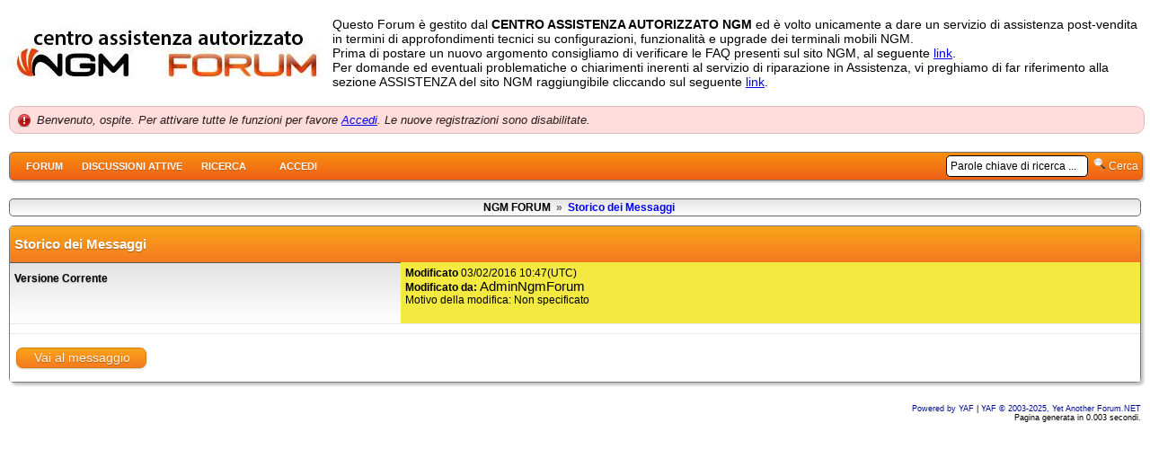

--- FILE ---
content_type: text/html; charset=utf-8
request_url: http://forum.ngm.eu/yaf_messagehistory.aspx?m=74072
body_size: 9367
content:

<!DOCTYPE html PUBLIC "-//W3C//DTD XHTML 1.0 Transitional//EN" "http://www.w3.org/TR/xhtml1/DTD/xhtml1-transitional.dtd">
<html xmlns="http://www.w3.org/1999/xhtml">
<head id="YafHead"><meta id="YafMetaScriptingLanguage" http-equiv="Content-Script-Type" name="scriptlanguage" content="text/javascript" /><meta id="YafMetaStyles" http-equiv="Content-Style-Type" name="styles" content="text/css" /><meta id="YafMetaDescription" name="description" content="Yet Another Forum.NET -- A bulletin board system written in ASP.NET" /><meta id="YafMetaKeywords" name="keywords" content="Yet Another Forum.net, Forum, ASP.NET, BB, Bulletin Board, opensource" /><meta name="HandheldFriendly" content="true" /><meta name="viewport" content="width=device-width,user-scalable=yes" /><title>
	[Vanity SMART H3G] - Wi-Fi collegato ma internet non funziona bene. - Vanity SMART H3G - NGM FORUM
</title>
    <style type="text/css">
        .styleTitolo
        {
            font-family: Arial;
			font-size: 22px;
			font-weight: bold;
        }
        .styleTitoletto
        {
		font-family: Arial;
		font-size: 14px;
		font-weight: normal;
        }
    </style>
<link href="/resources/css/jquery.yafmodaldialog.css" rel="stylesheet" type="text/css" /><script type="text/javascript" src="/resources/js/jquery.min.js"></script><link href="/resources/css/forum.css" rel="stylesheet" type="text/css" /><link href="/Themes/OrangeGrey/theme.css" rel="stylesheet" type="text/css" />
	<script type="text/javascript" src="/Themes/OrangeGrey/js/jquery.tipTip.minified.js"></script>
	<script type="text/javascript" src="/Themes/OrangeGrey/js/ColorGrey.js"></script>
	</head>
<body style="margin: 0; padding: 5px">
    <table width="100%" border="0" cellspacing="0" cellpadding="0">
      <tr>
        <th width="15%" align="center" valign="middle" scope="col"><a id="BannerLink" title="Mostra il Mainpage Forum." href="/"><img src="forumlogo.jpg" id="imgBanner" alt="logo" style="border: 0;" /></a></th>
        <th width="85%" align="left" valign="middle" scope="col">
          <p class="styleTitoletto">Questo Forum è gestito dal <b>CENTRO ASSISTENZA AUTORIZZATO NGM</b> ed è volto unicamente a dare un servizio di assistenza post-vendita in termini di approfondimenti tecnici su configurazioni, funzionalità e upgrade dei terminali mobili NGM. <br />
            Prima di postare un nuovo argomento consigliamo di verificare le FAQ presenti sul sito NGM, al seguente <a href="http://www.ngmitalia.it/FAQ.aspx">link</a>. <br />
          Per domande ed eventuali problematiche o chiarimenti inerenti al servizio di riparazione in Assistenza, vi preghiamo di far riferimento alla sezione ASSISTENZA del sito NGM raggiungibile cliccando sul seguente <a href="http://www.ngmitalia.it/Supporto.aspx">link</a>.</p></th>
      </tr>
    </table>
    <form method="post" action="./yaf_messagehistory.aspx?g=messagehistory&amp;m=74072" id="form1" enctype="multipart/form-data">
<div>
<input type="hidden" name="__LASTFOCUS" id="__LASTFOCUS" value="" />
<input type="hidden" name="__EVENTTARGET" id="__EVENTTARGET" value="" />
<input type="hidden" name="__EVENTARGUMENT" id="__EVENTARGUMENT" value="" />
<input type="hidden" name="__VIEWSTATE" id="__VIEWSTATE" value="/[base64]////[base64]//////////[base64]" />
</div>

<script type="text/javascript">
//<![CDATA[
var theForm = document.forms['form1'];
if (!theForm) {
    theForm = document.form1;
}
function __doPostBack(eventTarget, eventArgument) {
    if (!theForm.onsubmit || (theForm.onsubmit() != false)) {
        theForm.__EVENTTARGET.value = eventTarget;
        theForm.__EVENTARGUMENT.value = eventArgument;
        theForm.submit();
    }
}
//]]>
</script>


<script src="/WebResource.axd?d=CX6-TWPkrvXaF3btyqmVnD6W15xHVIIYgtcCsJQRUwLd7AqdiwatLTIhZtlbhl_TIWZZLAcPwXl6-OEpka7MBaH-jJ41&amp;t=637109960440000000" type="text/javascript"></script>


<script src="/resources/js/jquery.yafmodaldialog.js" type="text/javascript"></script>
<script type="text/javascript">
//<![CDATA[

function ShowPopupDialogNotificationforum_YafForumPageErrorPopup1(newErrorStr){if(newErrorStr!=null&&newErrorStr!=""&&jQuery('#forum_YafPopupErrorMessageInner')!=null){jQuery('#forum_YafPopupErrorMessageInner').html(newErrorStr);jQuery().YafModalDialog.Show({Dialog:'#forum_YafForumPageErrorPopup1',ImagePath:'/resources/images/'});}}
jQuery(document).ready(function(){jQuery('.LoginLink').YafModalDialog({Dialog:'#LoginBox',ImagePath:'/resources/images/'});});//]]>
</script>

<script src="/resources/js/jquery.timeago.js" type="text/javascript"></script>
<script type="text/javascript">
//<![CDATA[

function yaf_SmartScroller_GetCoords()
{var scrollX,scrollY;if(document.all)
{if(!document.documentElement.scrollLeft)
scrollX=document.body.scrollLeft;else
scrollX=document.documentElement.scrollLeft;if(!document.documentElement.scrollTop)
scrollY=document.body.scrollTop;else
scrollY=document.documentElement.scrollTop;}
else
{scrollX=window.pageXOffset;scrollY=window.pageYOffset;}
jQuery('#forum_ctl04_scrollLeft').val(scrollX);jQuery('#forum_ctl04_scrollTop').val(scrollY);}
function yaf_SmartScroller_Scroll()
{var x=jQuery('#forum_ctl04_scrollLeft').val();var y=jQuery('#forum_ctl04_scrollTop').val();if(x||y)window.scrollTo(x,y);}
function yaf_SmartScroller_Reset()
{jQuery('#forum_ctl04_scrollLeft').val(0);jQuery('#forum_ctl04_scrollTop').val(0);window.scrollTo(0,0);}
jQuery(window).bind('scroll',yaf_SmartScroller_GetCoords);jQuery(window).bind('click',yaf_SmartScroller_GetCoords);jQuery(window).bind('keypress',yaf_SmartScroller_GetCoords);jQuery(document).ready(yaf_SmartScroller_Scroll);//]]>
</script>

<script src="/ScriptResource.axd?d=hV8YpIprHAsrAShPYl_jG3abPKBXoIbJcRdQSurYVaDCVxfnfvtTJKESEdZ91yKFh7mDNx9zlo4eqNlkaT4E7T7kHiScUxAyZL919xTzFCslIq8YFZVguS9pw72YivQIs2trGjaIE34KqToB79bmMNw7F8lSDvDhpABpWG0txU5xXr9y0&amp;t=ffffffffe6d5a9ac" type="text/javascript"></script>
<script type="text/javascript">
//<![CDATA[
if (typeof(Sys) === 'undefined') throw new Error('ASP.NET Ajax client-side framework failed to load.');
//]]>
</script>

<script src="/ScriptResource.axd?d=glItJOfo4pvnvQRfdtfZ69WHbqqgAsDAt2wOj-rvQHyUa3E_O4Y2kl-FedrhIz7_TxqJ-9LkaQt2BpHoBphFgmmof6NOza-_3h0KLtfNo7AE_fCkD8tkeb0hzZZs6A1X6Yhll2kFpr3582RVc3h3KwD2AGChEtpQXE9QtrIoDCAAdlcu7kGZbdn2OFkS1_S-h-0M8Q2&amp;t=ffffffffe6d5a9ac" type="text/javascript"></script>
<script src="/WebResource.axd?d=hIxtPcBPCd01xX8QnnVyFr_Kd0vuXAPe6v4yGuRpqbFxUKXci2o6bNBjLzoHw2s0rBUG00FjGB48cKz8BlGz-BTuM-w1&amp;t=637109960440000000" type="text/javascript"></script>
<div>

	<input type="hidden" name="__VIEWSTATEGENERATOR" id="__VIEWSTATEGENERATOR" value="CA0B0334" />
</div>
    
<div class="yafnet" id="forum"><div id="yafpage_YAF.Pages.messagehistory" class="YAF_Pages_messagehistory">
<div id="yafheader">
    <div id="forum_ctl01_GuestUserMessage" class="guestUser">
	
       <span id="forum_ctl01_GuestMessage">Benvenuto, ospite. Per attivare tutte le funzioni per favore </span>
    <a title="Accedi" class="LoginLink" href="javascript:void(0);">Accedi</a><span>.</span><span> Le nuove registrazioni sono disabilitate.</span>
</div>
   
    <div class="outerMenuContainer">
        
        
        <div class="menuContainer">
            <ul class="menuList">
                <li class="menuGeneral"><a title="Mostra il Mainpage Forum." href="/" target="_top">Forum</a></li><li class="menuGeneral"><a title="Mostra la pagina delle Discussioni Attive." href="/yaf_mytopics.aspx" target="_top">Discussioni attive</a></li><li class="menuGeneral"><a title="Usa la ricerca Forum." href="/yaf_search.aspx" target="_top">Ricerca</a></li><li class="menuAccount"><a title="Mostra il controllo del Login sul Forum" class="LoginLink" rel="nofollow" href="javascript:void(0);" target="_top">Accedi</a></li>
            </ul>
            <div id="forum_ctl01_quickSearch" class="QuickSearch">
	
               <input name="forum$ctl01$searchInput" type="text" value="Parole chiave di ricerca ..." id="forum_ctl01_searchInput" onkeydown="if(event.which || event.keyCode){if ((event.which == 13) || (event.keyCode == 13)) {document.getElementById(&#39;forum_ctl01_doQuickSearch&#39;).click();return false;}} else {return true}; " onfocus="if (this.value == &#39;Parole chiave di ricerca ...&#39;) {this.value = &#39;&#39;;}" onblur="if (this.value == &#39;&#39;) {this.value = &#39;Parole chiave di ricerca ...&#39;;}" />&nbsp;
               <a id="forum_ctl01_doQuickSearch" class="QuickSearchButton" onkeydown="" href="javascript:__doPostBack(&#39;forum$ctl01$doQuickSearch&#39;,&#39;&#39;)"><img alt="Cerca" title="Cerca" src="/Themes/OrangeGrey/icon_search.png" /> Cerca</a>
            
</div>
            
        </div>
    </div>
    <div id="yafheaderEnd">
    </div>
</div>
<script type="text/javascript">
//<![CDATA[
Sys.WebForms.PageRequestManager._initialize('forum$YafScriptManager', 'form1', ['tforum$ctl02$UpdateLoginPanel',''], [], [], 90, '');
//]]>
</script>
<div id="forum_YafForumPageErrorPopup1" class="MessageBox">
<div class="modalHeader"><h3>Notifica</h3></div><div style="float:left"><img src="/resources/icons/InfoBig.png" alt="Icon" style="padding:5px" /></div><div id="forum_YafPopupErrorMessageOuter" class="modalOuter"><span id="forum_YafPopupErrorMessageInner" class="modalInner">Error</span></div><hr /><div id="forum_YafModalFooter" class="modalFooter"><a id="forum_5649fedf-30ef-45ae-8923-a83de2be33f2" class="StandardButton" onclick="jQuery(this).YafModalDialog.Close({ Dialog: &#39;#forum_YafForumPageErrorPopup1&#39; });" href="#">OK</a></div></div>

<div id="LoginBox">  
<div id="forum_ctl02_UpdateLoginPanel">
	
        <div>
            <table id="forum_ctl02_Login1" cellspacing="0" cellpadding="0" border="0" style="border-collapse:collapse;">
		<tr>
			<td>
                    <table width="100%" border="0" cellpadding="0" cellspacing="0" style="border-collapse: collapse">
                        <tr>
                            <td align="left">
                              <div class="header">
                                <h3>Login</h3>
                              </div>
                              <div>
                                <label for="forum_ctl02_Login1_UserName" id="forum_ctl02_Login1_UserNameLabel">Nome Utente:</label>
                                <input name="forum$ctl02$Login1$UserName" type="text" id="forum_ctl02_Login1_UserName" onkeydown="if(event.which || event.keyCode){if ((event.which == 13) || (event.keyCode == 13)) {document.getElementById(&#39;forum_ctl02_Login1_LoginButton&#39;).click();return false;}} else {return true}; " />
                              </div>
                              <div>
                                <label for="forum_ctl02_Login1_Password" id="forum_ctl02_Login1_PasswordLabel">Password:</label>
                                <input name="forum$ctl02$Login1$Password" type="password" id="forum_ctl02_Login1_Password" onkeydown="if(event.which || event.keyCode){if ((event.which == 13) || (event.keyCode == 13)) {document.getElementById(&#39;forum_ctl02_Login1_LoginButton&#39;).click();return false;}} else {return true}; " />
                              </div>
                              <div>
                                <input type="submit" name="forum$ctl02$Login1$LoginButton" value="LOGIN" id="forum_ctl02_Login1_LoginButton" class="LoginButton" />
                                <span class="RembemberMe"><input id="forum_ctl02_Login1_RememberMe" type="checkbox" name="forum$ctl02$Login1$RememberMe" checked="checked" /><label for="forum_ctl02_Login1_RememberMe">Auto Login:</label></span>
                              </div>
                              <hr />
                              <div style="margin:5px 0;">
                                 <a id="forum_ctl02_Login1_PasswordRecovery" class="RecoveryButtton" href="javascript:__doPostBack(&#39;forum$ctl02$Login1$PasswordRecovery&#39;,&#39;&#39;)">Password Perduta</a>
                                 
                                 
                               </div>
                                
                            </td>
                        </tr>
                    </table>
                </td>
		</tr>
	</table>
        </div>
    
</div>
</div><div id="forum_ctl03_YafForumPageErrorPopup" class="MessageBox" style="display:none">
	
    <div class="modalHeader">
        <h3><span id="forum_ctl03_Header"></span></h3>
    </div>
    <div id="YafPopupErrorMessageOuter" class="modalOuter">
        <div style="float:left;">
            
        </div>
        <div id="YafPopupErrorMessageInner" class="modalInner">
            
        </div>
    </div>
    <div class="clear"></div>
    <hr />
    <div class="modalFooter">
        <input type="submit" name="forum$ctl03$OkButton" value="Ok" id="forum_ctl03_OkButton" class="StandardButtton" />
        
    </div>

</div><div id="forum_ctl04_PageLinks" class="yafPageLink">
<a href="/">NGM FORUM</a>
<span class="linkSeperator">&nbsp;&#187;&nbsp;</span>
<span class="currentPageLink">Storico dei Messaggi</span>
</div>

<table class="content" width="100%" cellspacing="1" cellpadding="0">
    <tr>
        <td class="header1" colspan="2">
            Storico dei Messaggi
        </td>
    </tr>
    
    
            <tr class="postheader">
                <td class="header2" colspan="1" valign="top">
                    Versione Corrente
                </td>
                <td colspan="1" class="post_res">
                    <strong>
                        Modificato </strong>
                    
                    03/02/2016 10:47(UTC)
                  
                    <br />
                    <strong>
                        Modificato da:
                    </strong>
                    <a href="/yaf_profile2.aspx" rel="nofollow" title="Visualizza profilo" id="forum_ctl04_CurrentMessageRpt_ctl00_UserLink2">AdminNgmForum</a>
                    <br />                  
                        Motivo della modifica:                   
                    Non specificato
                    <br />
                    
                    <br />
                </td>

            </tr>
            <tr>
                <td class="post" colspan="2" align="center">
                    <div id="forum_ctl04_CurrentMessageRpt_ctl00_MessagePostCurrent">
                    </div>
                </td>
            </tr>
        
    <tr class="postfooter">
        <td class="post" colspan="2">
            <a id="forum_ctl04_ReturnBtn" class="yafcssbigbutton leftItem" href="javascript:__doPostBack('forum$ctl04$ReturnBtn','')" onclick="this.blur(); this.onclick = function() { return false; }; return true;"><span>
            Vai al messaggio</span></a>
            
        </td>
    </tr>
</table>
<div id="DivSmartScroller">
    <input name="forum$ctl04$scrollLeft" type="hidden" id="forum_ctl04_scrollLeft" /><input name="forum$ctl04$scrollTop" type="hidden" id="forum_ctl04_scrollTop" />
</div>
<br /><div class="content" style="text-align:right;font-size:7pt"><a target="_top" title="YetAnotherForum.NET" href="http://www.yetanotherforum.net">Powered by YAF</a> | <a target="_top" title="YetAnotherForum.NET" href="http://www.yetanotherforum.net">YAF &copy; 2003-2025, Yet Another Forum.NET</a><br />Pagina generata in 0.003 secondi.</div></div></div>

    

<script type="text/javascript">
//<![CDATA[

Sys.WebForms.PageRequestManager.getInstance().add_pageLoaded(loadTimeAgo);function loadTimeAgo(){jQuery.timeago.settings.refreshMillis=60000;jQuery.timeago.settings.strings={prefixAgo:null,prefixFromNow:null,suffixAgo:"fa",suffixFromNow:"da ora",seconds:"meno di un minuto",minute:"circa un minuto",minutes:"%d minuti",hour:"circa un ora",hours:"circa %d ore",day:"un giorno",days:"%d giorni",month:"circa un mese",months:"%d mesi",year:"circa un anno",years:"%d anni",numbers:[]};jQuery('abbr.timeago').timeago();}WebForm_AutoFocus('forum_ctl02_Login1_UserName');//]]>
</script>
</form>
</body>
</html>


--- FILE ---
content_type: application/x-javascript
request_url: http://forum.ngm.eu/Themes/OrangeGrey/js/ColorGrey.js
body_size: 780
content:
jQuery(document).ready(function(){jQuery('.menuMyList li a').text('');jQuery(".loggedInUser").insertBefore('.menuMyList');jQuery("img, input, a").tipTip();jQuery(function($){jQuery('img.avatarimage').onImagesLoaded(function(_this){if(!jQuery.browser.msie){jQuery(_this).wrap(function(){return'<span class="AvatarWrap" style="position:relative; display:inline-block; background:url('+jQuery(_this).attr('src')+') no-repeat center center; width: auto; height: auto;" />'});jQuery(_this).css("opacity","0")}else{if(jQuery.browser.version>=9){jQuery(_this).wrap(function(){return'<span class="AvatarWrap" style="position:relative; display:inline-block; background:url('+jQuery(_this).attr('src')+') no-repeat center center; width: auto; height: auto;" />'});jQuery(_this).css("opacity","0")}}})})});

jQuery.fn.onImagesLoaded=function(_cb){return this.each(function(){var $imgs=(this.tagName.toLowerCase()==='img')?$(this):$('img',this),_cont=this,i=0,_done=function(){if(typeof _cb==='function')_cb(_cont)};if($imgs.length){$imgs.each(function(){var _img=this,_checki=function(e){if((_img.complete)||(_img.readyState=='complete'&&e.type=='readystatechange')){if(++i===$imgs.length)_done()}else if(_img.readyState===undefined){$(_img).attr('src',$(_img).attr('src'));}};$(_img).bind('load readystatechange',function(e){_checki(e)});_checki({type:'readystatechange'});})}else _done()})};